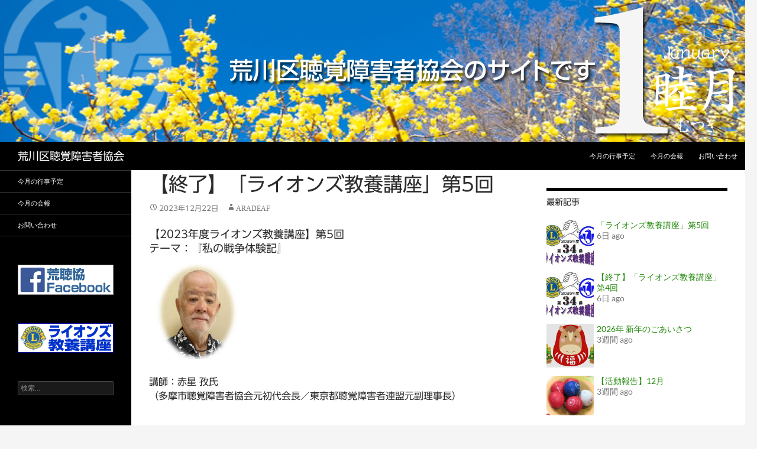

--- FILE ---
content_type: text/html; charset=UTF-8
request_url: https://aradeaf.com/%E3%83%A9%E3%82%A4%E3%82%AA%E3%83%B3%E3%82%BA%E6%95%99%E9%A4%8A%E8%AC%9B%E5%BA%A7-52
body_size: 59835
content:
<!DOCTYPE html>
<!--[if IE 7]>
<html class="ie ie7" dir="ltr" lang="ja" prefix="og: https://ogp.me/ns#">
<![endif]-->
<!--[if IE 8]>
<html class="ie ie8" dir="ltr" lang="ja" prefix="og: https://ogp.me/ns#">
<![endif]-->
<!--[if !(IE 7) & !(IE 8)]><!-->
<html dir="ltr" lang="ja" prefix="og: https://ogp.me/ns#">
<!--<![endif]-->
<head>
	<meta charset="UTF-8">
	<meta name="viewport" content="width=device-width">
	<title>【終了】「ライオンズ教養講座」第5回 | 荒川区聴覚障害者協会</title>
	<link rel="profile" href="http://gmpg.org/xfn/11">
	<link rel="pingback" href="https://aradeaf.com/xmlrpc.php">
	<!--[if lt IE 9]>
	<script src="https://aradeaf.com/wp-content/themes/twentyfourteen/js/html5.js"></script>
	<![endif]-->
	
		<!-- All in One SEO 4.9.3 - aioseo.com -->
	<meta name="description" content="【2023年度ライオンズ教養講座】第5回 テーマ：『私の戦争体験記』 講師：赤星 孜氏 （多摩市聴覚障害者協会" />
	<meta name="robots" content="max-image-preview:large" />
	<meta name="author" content="aradeaf"/>
	<link rel="canonical" href="https://aradeaf.com/%e3%83%a9%e3%82%a4%e3%82%aa%e3%83%b3%e3%82%ba%e6%95%99%e9%a4%8a%e8%ac%9b%e5%ba%a7-52" />
	<meta name="generator" content="All in One SEO (AIOSEO) 4.9.3" />
		<meta property="og:locale" content="ja_JP" />
		<meta property="og:site_name" content="荒川区聴覚障害者協会 |" />
		<meta property="og:type" content="article" />
		<meta property="og:title" content="【終了】「ライオンズ教養講座」第5回 | 荒川区聴覚障害者協会" />
		<meta property="og:description" content="【2023年度ライオンズ教養講座】第5回 テーマ：『私の戦争体験記』 講師：赤星 孜氏 （多摩市聴覚障害者協会" />
		<meta property="og:url" content="https://aradeaf.com/%e3%83%a9%e3%82%a4%e3%82%aa%e3%83%b3%e3%82%ba%e6%95%99%e9%a4%8a%e8%ac%9b%e5%ba%a7-52" />
		<meta property="article:published_time" content="2023-12-22T01:16:04+00:00" />
		<meta property="article:modified_time" content="2024-09-09T06:53:06+00:00" />
		<meta name="twitter:card" content="summary" />
		<meta name="twitter:title" content="【終了】「ライオンズ教養講座」第5回 | 荒川区聴覚障害者協会" />
		<meta name="twitter:description" content="【2023年度ライオンズ教養講座】第5回 テーマ：『私の戦争体験記』 講師：赤星 孜氏 （多摩市聴覚障害者協会" />
		<script type="application/ld+json" class="aioseo-schema">
			{"@context":"https:\/\/schema.org","@graph":[{"@type":"Article","@id":"https:\/\/aradeaf.com\/%e3%83%a9%e3%82%a4%e3%82%aa%e3%83%b3%e3%82%ba%e6%95%99%e9%a4%8a%e8%ac%9b%e5%ba%a7-52#article","name":"\u3010\u7d42\u4e86\u3011\u300c\u30e9\u30a4\u30aa\u30f3\u30ba\u6559\u990a\u8b1b\u5ea7\u300d\u7b2c5\u56de | \u8352\u5ddd\u533a\u8074\u899a\u969c\u5bb3\u8005\u5354\u4f1a","headline":"\u3010\u7d42\u4e86\u3011\u300c\u30e9\u30a4\u30aa\u30f3\u30ba\u6559\u990a\u8b1b\u5ea7\u300d\u7b2c5\u56de","author":{"@id":"https:\/\/aradeaf.com\/author\/aradeaf#author"},"publisher":{"@id":"https:\/\/aradeaf.com\/#organization"},"image":{"@type":"ImageObject","url":"https:\/\/aradeaf.com\/wp-content\/uploads\/2023\/07\/2023\u5e74\u5ea6\u30e9\u30a4\u30aa\u30f3\u30ba\u30a2\u30a4\u30ad\u30e3\u30c3\u30c1.jpg","width":263,"height":145},"datePublished":"2023-12-22T10:16:04+09:00","dateModified":"2024-09-09T15:53:06+09:00","inLanguage":"ja","mainEntityOfPage":{"@id":"https:\/\/aradeaf.com\/%e3%83%a9%e3%82%a4%e3%82%aa%e3%83%b3%e3%82%ba%e6%95%99%e9%a4%8a%e8%ac%9b%e5%ba%a7-52#webpage"},"isPartOf":{"@id":"https:\/\/aradeaf.com\/%e3%83%a9%e3%82%a4%e3%82%aa%e3%83%b3%e3%82%ba%e6%95%99%e9%a4%8a%e8%ac%9b%e5%ba%a7-52#webpage"},"articleSection":"\u672a\u5206\u985e"},{"@type":"BreadcrumbList","@id":"https:\/\/aradeaf.com\/%e3%83%a9%e3%82%a4%e3%82%aa%e3%83%b3%e3%82%ba%e6%95%99%e9%a4%8a%e8%ac%9b%e5%ba%a7-52#breadcrumblist","itemListElement":[{"@type":"ListItem","@id":"https:\/\/aradeaf.com#listItem","position":1,"name":"Home","item":"https:\/\/aradeaf.com","nextItem":{"@type":"ListItem","@id":"https:\/\/aradeaf.com\/category\/%e6%9c%aa%e5%88%86%e9%a1%9e#listItem","name":"\u672a\u5206\u985e"}},{"@type":"ListItem","@id":"https:\/\/aradeaf.com\/category\/%e6%9c%aa%e5%88%86%e9%a1%9e#listItem","position":2,"name":"\u672a\u5206\u985e","item":"https:\/\/aradeaf.com\/category\/%e6%9c%aa%e5%88%86%e9%a1%9e","nextItem":{"@type":"ListItem","@id":"https:\/\/aradeaf.com\/%e3%83%a9%e3%82%a4%e3%82%aa%e3%83%b3%e3%82%ba%e6%95%99%e9%a4%8a%e8%ac%9b%e5%ba%a7-52#listItem","name":"\u3010\u7d42\u4e86\u3011\u300c\u30e9\u30a4\u30aa\u30f3\u30ba\u6559\u990a\u8b1b\u5ea7\u300d\u7b2c5\u56de"},"previousItem":{"@type":"ListItem","@id":"https:\/\/aradeaf.com#listItem","name":"Home"}},{"@type":"ListItem","@id":"https:\/\/aradeaf.com\/%e3%83%a9%e3%82%a4%e3%82%aa%e3%83%b3%e3%82%ba%e6%95%99%e9%a4%8a%e8%ac%9b%e5%ba%a7-52#listItem","position":3,"name":"\u3010\u7d42\u4e86\u3011\u300c\u30e9\u30a4\u30aa\u30f3\u30ba\u6559\u990a\u8b1b\u5ea7\u300d\u7b2c5\u56de","previousItem":{"@type":"ListItem","@id":"https:\/\/aradeaf.com\/category\/%e6%9c%aa%e5%88%86%e9%a1%9e#listItem","name":"\u672a\u5206\u985e"}}]},{"@type":"Organization","@id":"https:\/\/aradeaf.com\/#organization","name":"\u8352\u5ddd\u533a\u8074\u899a\u969c\u5bb3\u8005\u5354\u4f1a","url":"https:\/\/aradeaf.com\/","logo":{"@type":"ImageObject","url":"https:\/\/aradeaf.com\/wp-content\/uploads\/2015\/06\/aradeaffavicon.jpg","@id":"https:\/\/aradeaf.com\/%e3%83%a9%e3%82%a4%e3%82%aa%e3%83%b3%e3%82%ba%e6%95%99%e9%a4%8a%e8%ac%9b%e5%ba%a7-52\/#organizationLogo","width":300,"height":300},"image":{"@id":"https:\/\/aradeaf.com\/%e3%83%a9%e3%82%a4%e3%82%aa%e3%83%b3%e3%82%ba%e6%95%99%e9%a4%8a%e8%ac%9b%e5%ba%a7-52\/#organizationLogo"}},{"@type":"Person","@id":"https:\/\/aradeaf.com\/author\/aradeaf#author","url":"https:\/\/aradeaf.com\/author\/aradeaf","name":"aradeaf","image":{"@type":"ImageObject","@id":"https:\/\/aradeaf.com\/%e3%83%a9%e3%82%a4%e3%82%aa%e3%83%b3%e3%82%ba%e6%95%99%e9%a4%8a%e8%ac%9b%e5%ba%a7-52#authorImage","url":"https:\/\/secure.gravatar.com\/avatar\/22d25941268d04dbbbc77c473d2ff9e2ef0f35d9a668eeebdbc6b8227522a100?s=96&d=mm&r=g","width":96,"height":96,"caption":"aradeaf"}},{"@type":"WebPage","@id":"https:\/\/aradeaf.com\/%e3%83%a9%e3%82%a4%e3%82%aa%e3%83%b3%e3%82%ba%e6%95%99%e9%a4%8a%e8%ac%9b%e5%ba%a7-52#webpage","url":"https:\/\/aradeaf.com\/%e3%83%a9%e3%82%a4%e3%82%aa%e3%83%b3%e3%82%ba%e6%95%99%e9%a4%8a%e8%ac%9b%e5%ba%a7-52","name":"\u3010\u7d42\u4e86\u3011\u300c\u30e9\u30a4\u30aa\u30f3\u30ba\u6559\u990a\u8b1b\u5ea7\u300d\u7b2c5\u56de | \u8352\u5ddd\u533a\u8074\u899a\u969c\u5bb3\u8005\u5354\u4f1a","description":"\u30102023\u5e74\u5ea6\u30e9\u30a4\u30aa\u30f3\u30ba\u6559\u990a\u8b1b\u5ea7\u3011\u7b2c5\u56de \u30c6\u30fc\u30de\uff1a\u300e\u79c1\u306e\u6226\u4e89\u4f53\u9a13\u8a18\u300f \u8b1b\u5e2b\uff1a\u8d64\u661f \u5b5c\u6c0f \uff08\u591a\u6469\u5e02\u8074\u899a\u969c\u5bb3\u8005\u5354\u4f1a","inLanguage":"ja","isPartOf":{"@id":"https:\/\/aradeaf.com\/#website"},"breadcrumb":{"@id":"https:\/\/aradeaf.com\/%e3%83%a9%e3%82%a4%e3%82%aa%e3%83%b3%e3%82%ba%e6%95%99%e9%a4%8a%e8%ac%9b%e5%ba%a7-52#breadcrumblist"},"author":{"@id":"https:\/\/aradeaf.com\/author\/aradeaf#author"},"creator":{"@id":"https:\/\/aradeaf.com\/author\/aradeaf#author"},"image":{"@type":"ImageObject","url":"https:\/\/aradeaf.com\/wp-content\/uploads\/2023\/07\/2023\u5e74\u5ea6\u30e9\u30a4\u30aa\u30f3\u30ba\u30a2\u30a4\u30ad\u30e3\u30c3\u30c1.jpg","@id":"https:\/\/aradeaf.com\/%e3%83%a9%e3%82%a4%e3%82%aa%e3%83%b3%e3%82%ba%e6%95%99%e9%a4%8a%e8%ac%9b%e5%ba%a7-52\/#mainImage","width":263,"height":145},"primaryImageOfPage":{"@id":"https:\/\/aradeaf.com\/%e3%83%a9%e3%82%a4%e3%82%aa%e3%83%b3%e3%82%ba%e6%95%99%e9%a4%8a%e8%ac%9b%e5%ba%a7-52#mainImage"},"datePublished":"2023-12-22T10:16:04+09:00","dateModified":"2024-09-09T15:53:06+09:00"},{"@type":"WebSite","@id":"https:\/\/aradeaf.com\/#website","url":"https:\/\/aradeaf.com\/","name":"\u8352\u5ddd\u533a\u8074\u899a\u969c\u5bb3\u8005\u5354\u4f1a","inLanguage":"ja","publisher":{"@id":"https:\/\/aradeaf.com\/#organization"}}]}
		</script>
		<!-- All in One SEO -->

<link rel='dns-prefetch' href='//webfonts.sakura.ne.jp' />
<link rel="alternate" type="application/rss+xml" title="荒川区聴覚障害者協会 &raquo; フィード" href="https://aradeaf.com/feed" />
<link rel="alternate" type="application/rss+xml" title="荒川区聴覚障害者協会 &raquo; コメントフィード" href="https://aradeaf.com/comments/feed" />
<link rel="alternate" type="application/rss+xml" title="荒川区聴覚障害者協会 &raquo; 【終了】「ライオンズ教養講座」第5回 のコメントのフィード" href="https://aradeaf.com/%e3%83%a9%e3%82%a4%e3%82%aa%e3%83%b3%e3%82%ba%e6%95%99%e9%a4%8a%e8%ac%9b%e5%ba%a7-52/feed" />
<link rel="alternate" title="oEmbed (JSON)" type="application/json+oembed" href="https://aradeaf.com/wp-json/oembed/1.0/embed?url=https%3A%2F%2Faradeaf.com%2F%25e3%2583%25a9%25e3%2582%25a4%25e3%2582%25aa%25e3%2583%25b3%25e3%2582%25ba%25e6%2595%2599%25e9%25a4%258a%25e8%25ac%259b%25e5%25ba%25a7-52" />
<link rel="alternate" title="oEmbed (XML)" type="text/xml+oembed" href="https://aradeaf.com/wp-json/oembed/1.0/embed?url=https%3A%2F%2Faradeaf.com%2F%25e3%2583%25a9%25e3%2582%25a4%25e3%2582%25aa%25e3%2583%25b3%25e3%2582%25ba%25e6%2595%2599%25e9%25a4%258a%25e8%25ac%259b%25e5%25ba%25a7-52&#038;format=xml" />
<style id='wp-img-auto-sizes-contain-inline-css'>
img:is([sizes=auto i],[sizes^="auto," i]){contain-intrinsic-size:3000px 1500px}
/*# sourceURL=wp-img-auto-sizes-contain-inline-css */
</style>
<style id='wp-emoji-styles-inline-css'>

	img.wp-smiley, img.emoji {
		display: inline !important;
		border: none !important;
		box-shadow: none !important;
		height: 1em !important;
		width: 1em !important;
		margin: 0 0.07em !important;
		vertical-align: -0.1em !important;
		background: none !important;
		padding: 0 !important;
	}
/*# sourceURL=wp-emoji-styles-inline-css */
</style>
<style id='wp-block-library-inline-css'>
:root{--wp-block-synced-color:#7a00df;--wp-block-synced-color--rgb:122,0,223;--wp-bound-block-color:var(--wp-block-synced-color);--wp-editor-canvas-background:#ddd;--wp-admin-theme-color:#007cba;--wp-admin-theme-color--rgb:0,124,186;--wp-admin-theme-color-darker-10:#006ba1;--wp-admin-theme-color-darker-10--rgb:0,107,160.5;--wp-admin-theme-color-darker-20:#005a87;--wp-admin-theme-color-darker-20--rgb:0,90,135;--wp-admin-border-width-focus:2px}@media (min-resolution:192dpi){:root{--wp-admin-border-width-focus:1.5px}}.wp-element-button{cursor:pointer}:root .has-very-light-gray-background-color{background-color:#eee}:root .has-very-dark-gray-background-color{background-color:#313131}:root .has-very-light-gray-color{color:#eee}:root .has-very-dark-gray-color{color:#313131}:root .has-vivid-green-cyan-to-vivid-cyan-blue-gradient-background{background:linear-gradient(135deg,#00d084,#0693e3)}:root .has-purple-crush-gradient-background{background:linear-gradient(135deg,#34e2e4,#4721fb 50%,#ab1dfe)}:root .has-hazy-dawn-gradient-background{background:linear-gradient(135deg,#faaca8,#dad0ec)}:root .has-subdued-olive-gradient-background{background:linear-gradient(135deg,#fafae1,#67a671)}:root .has-atomic-cream-gradient-background{background:linear-gradient(135deg,#fdd79a,#004a59)}:root .has-nightshade-gradient-background{background:linear-gradient(135deg,#330968,#31cdcf)}:root .has-midnight-gradient-background{background:linear-gradient(135deg,#020381,#2874fc)}:root{--wp--preset--font-size--normal:16px;--wp--preset--font-size--huge:42px}.has-regular-font-size{font-size:1em}.has-larger-font-size{font-size:2.625em}.has-normal-font-size{font-size:var(--wp--preset--font-size--normal)}.has-huge-font-size{font-size:var(--wp--preset--font-size--huge)}.has-text-align-center{text-align:center}.has-text-align-left{text-align:left}.has-text-align-right{text-align:right}.has-fit-text{white-space:nowrap!important}#end-resizable-editor-section{display:none}.aligncenter{clear:both}.items-justified-left{justify-content:flex-start}.items-justified-center{justify-content:center}.items-justified-right{justify-content:flex-end}.items-justified-space-between{justify-content:space-between}.screen-reader-text{border:0;clip-path:inset(50%);height:1px;margin:-1px;overflow:hidden;padding:0;position:absolute;width:1px;word-wrap:normal!important}.screen-reader-text:focus{background-color:#ddd;clip-path:none;color:#444;display:block;font-size:1em;height:auto;left:5px;line-height:normal;padding:15px 23px 14px;text-decoration:none;top:5px;width:auto;z-index:100000}html :where(.has-border-color){border-style:solid}html :where([style*=border-top-color]){border-top-style:solid}html :where([style*=border-right-color]){border-right-style:solid}html :where([style*=border-bottom-color]){border-bottom-style:solid}html :where([style*=border-left-color]){border-left-style:solid}html :where([style*=border-width]){border-style:solid}html :where([style*=border-top-width]){border-top-style:solid}html :where([style*=border-right-width]){border-right-style:solid}html :where([style*=border-bottom-width]){border-bottom-style:solid}html :where([style*=border-left-width]){border-left-style:solid}html :where(img[class*=wp-image-]){height:auto;max-width:100%}:where(figure){margin:0 0 1em}html :where(.is-position-sticky){--wp-admin--admin-bar--position-offset:var(--wp-admin--admin-bar--height,0px)}@media screen and (max-width:600px){html :where(.is-position-sticky){--wp-admin--admin-bar--position-offset:0px}}

/*# sourceURL=wp-block-library-inline-css */
</style><style id='wp-block-image-inline-css'>
.wp-block-image>a,.wp-block-image>figure>a{display:inline-block}.wp-block-image img{box-sizing:border-box;height:auto;max-width:100%;vertical-align:bottom}@media not (prefers-reduced-motion){.wp-block-image img.hide{visibility:hidden}.wp-block-image img.show{animation:show-content-image .4s}}.wp-block-image[style*=border-radius] img,.wp-block-image[style*=border-radius]>a{border-radius:inherit}.wp-block-image.has-custom-border img{box-sizing:border-box}.wp-block-image.aligncenter{text-align:center}.wp-block-image.alignfull>a,.wp-block-image.alignwide>a{width:100%}.wp-block-image.alignfull img,.wp-block-image.alignwide img{height:auto;width:100%}.wp-block-image .aligncenter,.wp-block-image .alignleft,.wp-block-image .alignright,.wp-block-image.aligncenter,.wp-block-image.alignleft,.wp-block-image.alignright{display:table}.wp-block-image .aligncenter>figcaption,.wp-block-image .alignleft>figcaption,.wp-block-image .alignright>figcaption,.wp-block-image.aligncenter>figcaption,.wp-block-image.alignleft>figcaption,.wp-block-image.alignright>figcaption{caption-side:bottom;display:table-caption}.wp-block-image .alignleft{float:left;margin:.5em 1em .5em 0}.wp-block-image .alignright{float:right;margin:.5em 0 .5em 1em}.wp-block-image .aligncenter{margin-left:auto;margin-right:auto}.wp-block-image :where(figcaption){margin-bottom:1em;margin-top:.5em}.wp-block-image.is-style-circle-mask img{border-radius:9999px}@supports ((-webkit-mask-image:none) or (mask-image:none)) or (-webkit-mask-image:none){.wp-block-image.is-style-circle-mask img{border-radius:0;-webkit-mask-image:url('data:image/svg+xml;utf8,<svg viewBox="0 0 100 100" xmlns="http://www.w3.org/2000/svg"><circle cx="50" cy="50" r="50"/></svg>');mask-image:url('data:image/svg+xml;utf8,<svg viewBox="0 0 100 100" xmlns="http://www.w3.org/2000/svg"><circle cx="50" cy="50" r="50"/></svg>');mask-mode:alpha;-webkit-mask-position:center;mask-position:center;-webkit-mask-repeat:no-repeat;mask-repeat:no-repeat;-webkit-mask-size:contain;mask-size:contain}}:root :where(.wp-block-image.is-style-rounded img,.wp-block-image .is-style-rounded img){border-radius:9999px}.wp-block-image figure{margin:0}.wp-lightbox-container{display:flex;flex-direction:column;position:relative}.wp-lightbox-container img{cursor:zoom-in}.wp-lightbox-container img:hover+button{opacity:1}.wp-lightbox-container button{align-items:center;backdrop-filter:blur(16px) saturate(180%);background-color:#5a5a5a40;border:none;border-radius:4px;cursor:zoom-in;display:flex;height:20px;justify-content:center;opacity:0;padding:0;position:absolute;right:16px;text-align:center;top:16px;width:20px;z-index:100}@media not (prefers-reduced-motion){.wp-lightbox-container button{transition:opacity .2s ease}}.wp-lightbox-container button:focus-visible{outline:3px auto #5a5a5a40;outline:3px auto -webkit-focus-ring-color;outline-offset:3px}.wp-lightbox-container button:hover{cursor:pointer;opacity:1}.wp-lightbox-container button:focus{opacity:1}.wp-lightbox-container button:focus,.wp-lightbox-container button:hover,.wp-lightbox-container button:not(:hover):not(:active):not(.has-background){background-color:#5a5a5a40;border:none}.wp-lightbox-overlay{box-sizing:border-box;cursor:zoom-out;height:100vh;left:0;overflow:hidden;position:fixed;top:0;visibility:hidden;width:100%;z-index:100000}.wp-lightbox-overlay .close-button{align-items:center;cursor:pointer;display:flex;justify-content:center;min-height:40px;min-width:40px;padding:0;position:absolute;right:calc(env(safe-area-inset-right) + 16px);top:calc(env(safe-area-inset-top) + 16px);z-index:5000000}.wp-lightbox-overlay .close-button:focus,.wp-lightbox-overlay .close-button:hover,.wp-lightbox-overlay .close-button:not(:hover):not(:active):not(.has-background){background:none;border:none}.wp-lightbox-overlay .lightbox-image-container{height:var(--wp--lightbox-container-height);left:50%;overflow:hidden;position:absolute;top:50%;transform:translate(-50%,-50%);transform-origin:top left;width:var(--wp--lightbox-container-width);z-index:9999999999}.wp-lightbox-overlay .wp-block-image{align-items:center;box-sizing:border-box;display:flex;height:100%;justify-content:center;margin:0;position:relative;transform-origin:0 0;width:100%;z-index:3000000}.wp-lightbox-overlay .wp-block-image img{height:var(--wp--lightbox-image-height);min-height:var(--wp--lightbox-image-height);min-width:var(--wp--lightbox-image-width);width:var(--wp--lightbox-image-width)}.wp-lightbox-overlay .wp-block-image figcaption{display:none}.wp-lightbox-overlay button{background:none;border:none}.wp-lightbox-overlay .scrim{background-color:#fff;height:100%;opacity:.9;position:absolute;width:100%;z-index:2000000}.wp-lightbox-overlay.active{visibility:visible}@media not (prefers-reduced-motion){.wp-lightbox-overlay.active{animation:turn-on-visibility .25s both}.wp-lightbox-overlay.active img{animation:turn-on-visibility .35s both}.wp-lightbox-overlay.show-closing-animation:not(.active){animation:turn-off-visibility .35s both}.wp-lightbox-overlay.show-closing-animation:not(.active) img{animation:turn-off-visibility .25s both}.wp-lightbox-overlay.zoom.active{animation:none;opacity:1;visibility:visible}.wp-lightbox-overlay.zoom.active .lightbox-image-container{animation:lightbox-zoom-in .4s}.wp-lightbox-overlay.zoom.active .lightbox-image-container img{animation:none}.wp-lightbox-overlay.zoom.active .scrim{animation:turn-on-visibility .4s forwards}.wp-lightbox-overlay.zoom.show-closing-animation:not(.active){animation:none}.wp-lightbox-overlay.zoom.show-closing-animation:not(.active) .lightbox-image-container{animation:lightbox-zoom-out .4s}.wp-lightbox-overlay.zoom.show-closing-animation:not(.active) .lightbox-image-container img{animation:none}.wp-lightbox-overlay.zoom.show-closing-animation:not(.active) .scrim{animation:turn-off-visibility .4s forwards}}@keyframes show-content-image{0%{visibility:hidden}99%{visibility:hidden}to{visibility:visible}}@keyframes turn-on-visibility{0%{opacity:0}to{opacity:1}}@keyframes turn-off-visibility{0%{opacity:1;visibility:visible}99%{opacity:0;visibility:visible}to{opacity:0;visibility:hidden}}@keyframes lightbox-zoom-in{0%{transform:translate(calc((-100vw + var(--wp--lightbox-scrollbar-width))/2 + var(--wp--lightbox-initial-left-position)),calc(-50vh + var(--wp--lightbox-initial-top-position))) scale(var(--wp--lightbox-scale))}to{transform:translate(-50%,-50%) scale(1)}}@keyframes lightbox-zoom-out{0%{transform:translate(-50%,-50%) scale(1);visibility:visible}99%{visibility:visible}to{transform:translate(calc((-100vw + var(--wp--lightbox-scrollbar-width))/2 + var(--wp--lightbox-initial-left-position)),calc(-50vh + var(--wp--lightbox-initial-top-position))) scale(var(--wp--lightbox-scale));visibility:hidden}}
/*# sourceURL=https://aradeaf.com/wp-includes/blocks/image/style.min.css */
</style>
<style id='wp-block-image-theme-inline-css'>
:root :where(.wp-block-image figcaption){color:#555;font-size:13px;text-align:center}.is-dark-theme :root :where(.wp-block-image figcaption){color:#ffffffa6}.wp-block-image{margin:0 0 1em}
/*# sourceURL=https://aradeaf.com/wp-includes/blocks/image/theme.min.css */
</style>
<style id='global-styles-inline-css'>
:root{--wp--preset--aspect-ratio--square: 1;--wp--preset--aspect-ratio--4-3: 4/3;--wp--preset--aspect-ratio--3-4: 3/4;--wp--preset--aspect-ratio--3-2: 3/2;--wp--preset--aspect-ratio--2-3: 2/3;--wp--preset--aspect-ratio--16-9: 16/9;--wp--preset--aspect-ratio--9-16: 9/16;--wp--preset--color--black: #000;--wp--preset--color--cyan-bluish-gray: #abb8c3;--wp--preset--color--white: #fff;--wp--preset--color--pale-pink: #f78da7;--wp--preset--color--vivid-red: #cf2e2e;--wp--preset--color--luminous-vivid-orange: #ff6900;--wp--preset--color--luminous-vivid-amber: #fcb900;--wp--preset--color--light-green-cyan: #7bdcb5;--wp--preset--color--vivid-green-cyan: #00d084;--wp--preset--color--pale-cyan-blue: #8ed1fc;--wp--preset--color--vivid-cyan-blue: #0693e3;--wp--preset--color--vivid-purple: #9b51e0;--wp--preset--color--green: #24890d;--wp--preset--color--dark-gray: #2b2b2b;--wp--preset--color--medium-gray: #767676;--wp--preset--color--light-gray: #f5f5f5;--wp--preset--gradient--vivid-cyan-blue-to-vivid-purple: linear-gradient(135deg,rgb(6,147,227) 0%,rgb(155,81,224) 100%);--wp--preset--gradient--light-green-cyan-to-vivid-green-cyan: linear-gradient(135deg,rgb(122,220,180) 0%,rgb(0,208,130) 100%);--wp--preset--gradient--luminous-vivid-amber-to-luminous-vivid-orange: linear-gradient(135deg,rgb(252,185,0) 0%,rgb(255,105,0) 100%);--wp--preset--gradient--luminous-vivid-orange-to-vivid-red: linear-gradient(135deg,rgb(255,105,0) 0%,rgb(207,46,46) 100%);--wp--preset--gradient--very-light-gray-to-cyan-bluish-gray: linear-gradient(135deg,rgb(238,238,238) 0%,rgb(169,184,195) 100%);--wp--preset--gradient--cool-to-warm-spectrum: linear-gradient(135deg,rgb(74,234,220) 0%,rgb(151,120,209) 20%,rgb(207,42,186) 40%,rgb(238,44,130) 60%,rgb(251,105,98) 80%,rgb(254,248,76) 100%);--wp--preset--gradient--blush-light-purple: linear-gradient(135deg,rgb(255,206,236) 0%,rgb(152,150,240) 100%);--wp--preset--gradient--blush-bordeaux: linear-gradient(135deg,rgb(254,205,165) 0%,rgb(254,45,45) 50%,rgb(107,0,62) 100%);--wp--preset--gradient--luminous-dusk: linear-gradient(135deg,rgb(255,203,112) 0%,rgb(199,81,192) 50%,rgb(65,88,208) 100%);--wp--preset--gradient--pale-ocean: linear-gradient(135deg,rgb(255,245,203) 0%,rgb(182,227,212) 50%,rgb(51,167,181) 100%);--wp--preset--gradient--electric-grass: linear-gradient(135deg,rgb(202,248,128) 0%,rgb(113,206,126) 100%);--wp--preset--gradient--midnight: linear-gradient(135deg,rgb(2,3,129) 0%,rgb(40,116,252) 100%);--wp--preset--font-size--small: 13px;--wp--preset--font-size--medium: 20px;--wp--preset--font-size--large: 36px;--wp--preset--font-size--x-large: 42px;--wp--preset--spacing--20: 0.44rem;--wp--preset--spacing--30: 0.67rem;--wp--preset--spacing--40: 1rem;--wp--preset--spacing--50: 1.5rem;--wp--preset--spacing--60: 2.25rem;--wp--preset--spacing--70: 3.38rem;--wp--preset--spacing--80: 5.06rem;--wp--preset--shadow--natural: 6px 6px 9px rgba(0, 0, 0, 0.2);--wp--preset--shadow--deep: 12px 12px 50px rgba(0, 0, 0, 0.4);--wp--preset--shadow--sharp: 6px 6px 0px rgba(0, 0, 0, 0.2);--wp--preset--shadow--outlined: 6px 6px 0px -3px rgb(255, 255, 255), 6px 6px rgb(0, 0, 0);--wp--preset--shadow--crisp: 6px 6px 0px rgb(0, 0, 0);}:where(.is-layout-flex){gap: 0.5em;}:where(.is-layout-grid){gap: 0.5em;}body .is-layout-flex{display: flex;}.is-layout-flex{flex-wrap: wrap;align-items: center;}.is-layout-flex > :is(*, div){margin: 0;}body .is-layout-grid{display: grid;}.is-layout-grid > :is(*, div){margin: 0;}:where(.wp-block-columns.is-layout-flex){gap: 2em;}:where(.wp-block-columns.is-layout-grid){gap: 2em;}:where(.wp-block-post-template.is-layout-flex){gap: 1.25em;}:where(.wp-block-post-template.is-layout-grid){gap: 1.25em;}.has-black-color{color: var(--wp--preset--color--black) !important;}.has-cyan-bluish-gray-color{color: var(--wp--preset--color--cyan-bluish-gray) !important;}.has-white-color{color: var(--wp--preset--color--white) !important;}.has-pale-pink-color{color: var(--wp--preset--color--pale-pink) !important;}.has-vivid-red-color{color: var(--wp--preset--color--vivid-red) !important;}.has-luminous-vivid-orange-color{color: var(--wp--preset--color--luminous-vivid-orange) !important;}.has-luminous-vivid-amber-color{color: var(--wp--preset--color--luminous-vivid-amber) !important;}.has-light-green-cyan-color{color: var(--wp--preset--color--light-green-cyan) !important;}.has-vivid-green-cyan-color{color: var(--wp--preset--color--vivid-green-cyan) !important;}.has-pale-cyan-blue-color{color: var(--wp--preset--color--pale-cyan-blue) !important;}.has-vivid-cyan-blue-color{color: var(--wp--preset--color--vivid-cyan-blue) !important;}.has-vivid-purple-color{color: var(--wp--preset--color--vivid-purple) !important;}.has-black-background-color{background-color: var(--wp--preset--color--black) !important;}.has-cyan-bluish-gray-background-color{background-color: var(--wp--preset--color--cyan-bluish-gray) !important;}.has-white-background-color{background-color: var(--wp--preset--color--white) !important;}.has-pale-pink-background-color{background-color: var(--wp--preset--color--pale-pink) !important;}.has-vivid-red-background-color{background-color: var(--wp--preset--color--vivid-red) !important;}.has-luminous-vivid-orange-background-color{background-color: var(--wp--preset--color--luminous-vivid-orange) !important;}.has-luminous-vivid-amber-background-color{background-color: var(--wp--preset--color--luminous-vivid-amber) !important;}.has-light-green-cyan-background-color{background-color: var(--wp--preset--color--light-green-cyan) !important;}.has-vivid-green-cyan-background-color{background-color: var(--wp--preset--color--vivid-green-cyan) !important;}.has-pale-cyan-blue-background-color{background-color: var(--wp--preset--color--pale-cyan-blue) !important;}.has-vivid-cyan-blue-background-color{background-color: var(--wp--preset--color--vivid-cyan-blue) !important;}.has-vivid-purple-background-color{background-color: var(--wp--preset--color--vivid-purple) !important;}.has-black-border-color{border-color: var(--wp--preset--color--black) !important;}.has-cyan-bluish-gray-border-color{border-color: var(--wp--preset--color--cyan-bluish-gray) !important;}.has-white-border-color{border-color: var(--wp--preset--color--white) !important;}.has-pale-pink-border-color{border-color: var(--wp--preset--color--pale-pink) !important;}.has-vivid-red-border-color{border-color: var(--wp--preset--color--vivid-red) !important;}.has-luminous-vivid-orange-border-color{border-color: var(--wp--preset--color--luminous-vivid-orange) !important;}.has-luminous-vivid-amber-border-color{border-color: var(--wp--preset--color--luminous-vivid-amber) !important;}.has-light-green-cyan-border-color{border-color: var(--wp--preset--color--light-green-cyan) !important;}.has-vivid-green-cyan-border-color{border-color: var(--wp--preset--color--vivid-green-cyan) !important;}.has-pale-cyan-blue-border-color{border-color: var(--wp--preset--color--pale-cyan-blue) !important;}.has-vivid-cyan-blue-border-color{border-color: var(--wp--preset--color--vivid-cyan-blue) !important;}.has-vivid-purple-border-color{border-color: var(--wp--preset--color--vivid-purple) !important;}.has-vivid-cyan-blue-to-vivid-purple-gradient-background{background: var(--wp--preset--gradient--vivid-cyan-blue-to-vivid-purple) !important;}.has-light-green-cyan-to-vivid-green-cyan-gradient-background{background: var(--wp--preset--gradient--light-green-cyan-to-vivid-green-cyan) !important;}.has-luminous-vivid-amber-to-luminous-vivid-orange-gradient-background{background: var(--wp--preset--gradient--luminous-vivid-amber-to-luminous-vivid-orange) !important;}.has-luminous-vivid-orange-to-vivid-red-gradient-background{background: var(--wp--preset--gradient--luminous-vivid-orange-to-vivid-red) !important;}.has-very-light-gray-to-cyan-bluish-gray-gradient-background{background: var(--wp--preset--gradient--very-light-gray-to-cyan-bluish-gray) !important;}.has-cool-to-warm-spectrum-gradient-background{background: var(--wp--preset--gradient--cool-to-warm-spectrum) !important;}.has-blush-light-purple-gradient-background{background: var(--wp--preset--gradient--blush-light-purple) !important;}.has-blush-bordeaux-gradient-background{background: var(--wp--preset--gradient--blush-bordeaux) !important;}.has-luminous-dusk-gradient-background{background: var(--wp--preset--gradient--luminous-dusk) !important;}.has-pale-ocean-gradient-background{background: var(--wp--preset--gradient--pale-ocean) !important;}.has-electric-grass-gradient-background{background: var(--wp--preset--gradient--electric-grass) !important;}.has-midnight-gradient-background{background: var(--wp--preset--gradient--midnight) !important;}.has-small-font-size{font-size: var(--wp--preset--font-size--small) !important;}.has-medium-font-size{font-size: var(--wp--preset--font-size--medium) !important;}.has-large-font-size{font-size: var(--wp--preset--font-size--large) !important;}.has-x-large-font-size{font-size: var(--wp--preset--font-size--x-large) !important;}
/*# sourceURL=global-styles-inline-css */
</style>

<style id='classic-theme-styles-inline-css'>
/*! This file is auto-generated */
.wp-block-button__link{color:#fff;background-color:#32373c;border-radius:9999px;box-shadow:none;text-decoration:none;padding:calc(.667em + 2px) calc(1.333em + 2px);font-size:1.125em}.wp-block-file__button{background:#32373c;color:#fff;text-decoration:none}
/*# sourceURL=/wp-includes/css/classic-themes.min.css */
</style>
<link rel='stylesheet' id='contact-form-7-css' href='https://aradeaf.com/wp-content/plugins/contact-form-7/includes/css/styles.css?ver=6.1.4' media='all' />
<link rel='stylesheet' id='contact-form-7-confirm-css' href='https://aradeaf.com/wp-content/plugins/contact-form-7-add-confirm/includes/css/styles.css?ver=5.1' media='all' />
<link rel='stylesheet' id='whats-new-style-css' href='https://aradeaf.com/wp-content/plugins/whats-new-genarator/whats-new.css?ver=2.0.2' media='all' />
<link rel='stylesheet' id='wp-v-icons-css-css' href='https://aradeaf.com/wp-content/plugins/wp-visual-icon-fonts/css/wpvi-fa4.css?ver=6.9' media='all' />
<link rel='stylesheet' id='wc-shortcodes-style-css' href='https://aradeaf.com/wp-content/plugins/wc-shortcodes/public/assets/css/style.css?ver=3.46' media='all' />
<link rel='stylesheet' id='parent-style-css' href='https://aradeaf.com/wp-content/themes/twentyfourteen/style.css?ver=6.9' media='all' />
<link rel='stylesheet' id='twentyfourteen-lato-css' href='https://aradeaf.com/wp-content/themes/twentyfourteen/fonts/font-lato.css?ver=20230328' media='all' />
<link rel='stylesheet' id='genericons-css' href='https://aradeaf.com/wp-content/themes/twentyfourteen/genericons/genericons.css?ver=20251101' media='all' />
<link rel='stylesheet' id='twentyfourteen-style-css' href='https://aradeaf.com/wp-content/themes/twentyfourteen_child/style.css?ver=20251202' media='all' />
<link rel='stylesheet' id='twentyfourteen-block-style-css' href='https://aradeaf.com/wp-content/themes/twentyfourteen/css/blocks.css?ver=20250715' media='all' />
<link rel='stylesheet' id='fancybox-css' href='https://aradeaf.com/wp-content/plugins/easy-fancybox/fancybox/1.5.4/jquery.fancybox.min.css?ver=6.9' media='screen' />
<style id='fancybox-inline-css'>
#fancybox-outer{background:#ffffff}#fancybox-content{background:#ffffff;border-color:#ffffff;color:#000000;}#fancybox-title,#fancybox-title-float-main{color:#fff}
/*# sourceURL=fancybox-inline-css */
</style>
<link rel='stylesheet' id='wordpresscanvas-font-awesome-css' href='https://aradeaf.com/wp-content/plugins/wc-shortcodes/public/assets/css/font-awesome.min.css?ver=4.7.0' media='all' />
<script src="https://aradeaf.com/wp-includes/js/jquery/jquery.min.js?ver=3.7.1" id="jquery-core-js"></script>
<script src="https://aradeaf.com/wp-includes/js/jquery/jquery-migrate.min.js?ver=3.4.1" id="jquery-migrate-js"></script>
<script src="//webfonts.sakura.ne.jp/js/sakurav3.js?fadein=0&amp;ver=3.1.4" id="typesquare_std-js"></script>
<script src="https://aradeaf.com/wp-content/themes/twentyfourteen/js/functions.js?ver=20250729" id="twentyfourteen-script-js" defer data-wp-strategy="defer"></script>
<link rel="https://api.w.org/" href="https://aradeaf.com/wp-json/" /><link rel="alternate" title="JSON" type="application/json" href="https://aradeaf.com/wp-json/wp/v2/posts/4421" /><link rel="EditURI" type="application/rsd+xml" title="RSD" href="https://aradeaf.com/xmlrpc.php?rsd" />
<meta name="generator" content="WordPress 6.9" />
<link rel='shortlink' href='https://aradeaf.com/?p=4421' />

<link rel="stylesheet" href="https://aradeaf.com/wp-content/plugins/count-per-day/counter.css" type="text/css" />
<style type='text/css'>
h1,h2,h3,h1:lang(ja),h2:lang(ja),h3:lang(ja),.entry-title:lang(ja){ font-family: "UD新ゴ R";}h4,h5,h6,h4:lang(ja),h5:lang(ja),h6:lang(ja),div.entry-meta span:lang(ja),footer.entry-footer span:lang(ja){ font-family: "UD新ゴ R";}.hentry,.entry-content p,.post-inner.entry-content p,#comments div:lang(ja){ font-family: "UD新ゴ R";}strong,b,#comments .comment-author .fn:lang(ja){ font-family: "UD新ゴ R";}</style>
<link rel="apple-touch-icon" sizes="57x57" href="/wp-content/uploads/fbrfg/apple-touch-icon-57x57.png">
<link rel="apple-touch-icon" sizes="60x60" href="/wp-content/uploads/fbrfg/apple-touch-icon-60x60.png">
<link rel="apple-touch-icon" sizes="72x72" href="/wp-content/uploads/fbrfg/apple-touch-icon-72x72.png">
<link rel="apple-touch-icon" sizes="76x76" href="/wp-content/uploads/fbrfg/apple-touch-icon-76x76.png">
<link rel="apple-touch-icon" sizes="114x114" href="/wp-content/uploads/fbrfg/apple-touch-icon-114x114.png">
<link rel="apple-touch-icon" sizes="120x120" href="/wp-content/uploads/fbrfg/apple-touch-icon-120x120.png">
<link rel="apple-touch-icon" sizes="144x144" href="/wp-content/uploads/fbrfg/apple-touch-icon-144x144.png">
<link rel="apple-touch-icon" sizes="152x152" href="/wp-content/uploads/fbrfg/apple-touch-icon-152x152.png">
<link rel="apple-touch-icon" sizes="180x180" href="/wp-content/uploads/fbrfg/apple-touch-icon-180x180.png">
<link rel="icon" type="image/png" href="/wp-content/uploads/fbrfg/favicon-32x32.png" sizes="32x32">
<link rel="icon" type="image/png" href="/wp-content/uploads/fbrfg/android-chrome-192x192.png" sizes="192x192">
<link rel="icon" type="image/png" href="/wp-content/uploads/fbrfg/favicon-96x96.png" sizes="96x96">
<link rel="icon" type="image/png" href="/wp-content/uploads/fbrfg/favicon-16x16.png" sizes="16x16">
<link rel="manifest" href="/wp-content/uploads/fbrfg/manifest.json">
<link rel="shortcut icon" href="/wp-content/uploads/fbrfg/favicon.ico">
<meta name="msapplication-TileColor" content="#da532c">
<meta name="msapplication-TileImage" content="/wp-content/uploads/fbrfg/mstile-144x144.png">
<meta name="msapplication-config" content="/wp-content/uploads/fbrfg/browserconfig.xml">
<meta name="theme-color" content="#ffffff">		<style id="wp-custom-css">
			/******コンテントエリアの幅******/
.site-content .entry-header,
.site-content .entry-content,
.site-content .entry-summary,
.site-content .entry-meta,
.page-content {
margin: 0 auto;
max-width: 1200px;/*【コンテンツ幅広げた】元は474px*/
}

.post-navigation,
.image-navigation {
margin: 24px auto 48px;
max-width: 1200px;/*【コンテンツ幅広げた】元は474px*/
padding: 0 10px;
}

.archive-header,
.page-header {
margin: 24px auto;
max-width: 1200px;/*【コンテンツ幅広げた】元は474px*/
}

.contributor-info {
margin: 0 auto;
max-width: 61200px;/*【コンテンツ幅広げた】元は474px*/
}

.comments-area {
margin: 48px auto;
max-width: 1200px;/*【コンテンツ幅広げた】元は474px*/
padding: 0 10px;
}

.site-main .mu_register,
.widecolumn > h2,
.widecolumn > form {
margin: 0 auto 48px;
max-width: 1200px;/*【コンテンツ幅広げた】元は474px*/
padding: 0 30px;
}		</style>
		</head>

<body class="wp-singular post-template-default single single-post postid-4421 single-format-standard wp-embed-responsive wp-theme-twentyfourteen wp-child-theme-twentyfourteen_child wc-shortcodes-font-awesome-enabled header-image singular">
<div id="page" class="hfeed site">
		<div id="site-header">
		<a href="https://aradeaf.com/" rel="home">
			<img src="https://aradeaf.com/wp-content/uploads/2025/12/head2601ロウバイ.jpg" width="1260" height="240" alt="荒川区聴覚障害者協会">
		</a>
	</div>
	
	<header id="masthead" class="site-header" role="banner">
		<div class="header-main">
			<h1 class="site-title"><a href="https://aradeaf.com/" rel="home">荒川区聴覚障害者協会</a></h1>

	
			<nav id="primary-navigation" class="site-navigation primary-navigation" role="navigation">
				<button class="menu-toggle">メインメニュー</button>
				<a class="screen-reader-text skip-link" href="#content">コンテンツへスキップ</a>
				<div class="menu-%e5%9f%ba%e6%9c%ac-container"><ul id="primary-menu" class="nav-menu"><li id="menu-item-359" class="menu-item menu-item-type-post_type menu-item-object-page menu-item-359"><a href="https://aradeaf.com/events">今月の行事予定</a></li>
<li id="menu-item-480" class="menu-item menu-item-type-post_type menu-item-object-page menu-item-480"><a href="https://aradeaf.com/publication">今月の会報</a></li>
<li id="menu-item-29" class="menu-item menu-item-type-post_type menu-item-object-page menu-item-29"><a href="https://aradeaf.com/%e3%81%8a%e5%95%8f%e3%81%84%e5%90%88%e3%82%8f%e3%81%9b">お問い合わせ</a></li>
</ul></div>			</nav>
		</div>

		
		
	</header><!-- #masthead -->

	<div id="main" class="site-main">

	<div id="primary" class="content-area">
		<div id="content" class="site-content" role="main">
			
<article id="post-4421" class="post-4421 post type-post status-publish format-standard has-post-thumbnail hentry category-1">
	
		<div class="post-thumbnail">
			<img width="263" height="145" src="https://aradeaf.com/wp-content/uploads/2023/07/2023年度ライオンズアイキャッチ.jpg" class="attachment-post-thumbnail size-post-thumbnail wp-post-image" alt="" decoding="async" />		</div>

		
	<header class="entry-header">
		<h1 class="entry-title">【終了】「ライオンズ教養講座」第5回</h1>
		<div class="entry-meta">
			<span class="entry-date"><a href="https://aradeaf.com/%e3%83%a9%e3%82%a4%e3%82%aa%e3%83%b3%e3%82%ba%e6%95%99%e9%a4%8a%e8%ac%9b%e5%ba%a7-52" rel="bookmark"><time class="entry-date" datetime="2023-12-22T10:16:04+09:00">2023年12月22日</time></a></span> <span class="byline"><span class="author vcard"><a class="url fn n" href="https://aradeaf.com/author/aradeaf" rel="author">aradeaf</a></span></span>		</div><!-- .entry-meta -->
	</header><!-- .entry-header -->

		<div class="entry-content">
		<h5>【2023年度ライオンズ教養講座】第5回<br />
テーマ：『私の戦争体験記』</h5>
<p><img decoding="async" class="alignnone wp-image-4324 size-full" src="https://aradeaf.com/wp-content/uploads/2023/09/2023年度05赤星face.jpg" alt="" width="160" height="166" /></p>
<p>講師：赤星 孜氏<br />
（多摩市聴覚障害者協会元初代会長／東京都聴覚障害者連盟元副理事長）</p>
	</div><!-- .entry-content -->
	
	</article><!-- #post-4421 -->
		<nav class="navigation post-navigation">
		<h1 class="screen-reader-text">
			投稿ナビゲーション		</h1>
		<div class="nav-links">
			<a href="https://aradeaf.com/%e3%83%a9%e3%82%a4%e3%82%aa%e3%83%b3%e3%82%ba%e6%95%99%e9%a4%8a%e8%ac%9b%e5%ba%a7-52-2" rel="prev"><span class="meta-nav">前の投稿</span>【終了】「ライオンズ教養講座」第4回</a><a href="https://aradeaf.com/%e6%96%b0%e5%b9%b4%e3%81%82%e3%81%84%e3%81%95%e3%81%a4-8" rel="next"><span class="meta-nav">次の投稿</span>2024年 新年のごあいさつ</a>			</div><!-- .nav-links -->
		</nav><!-- .navigation -->
				</div><!-- #content -->
	</div><!-- #primary -->

<div id="content-sidebar" class="content-sidebar widget-area" role="complementary">
			<aside id="pippin_recent_posts-2" class="widget widget_pippin_recent_posts">		<h1 class="widget-title">最新記事</h1>		<ul class="no-bullets">
							<li style="height: 88px;" >
											<a href="https://aradeaf.com/%e3%83%a9%e3%82%a4%e3%82%aa%e3%83%b3%e3%82%ba%e6%95%99%e9%a4%8a%e8%ac%9b%e5%ba%a7-54-9"
						   style="float: left; margin: 0 5px 0 0;"><img width="80" height="80" src="https://aradeaf.com/wp-content/uploads/2025/08/2025年度00四角ロゴ-150x150.jpg" class="attachment-80 size-80 wp-post-image" alt="" decoding="async" loading="lazy" /></a>
										<a href="https://aradeaf.com/%e3%83%a9%e3%82%a4%e3%82%aa%e3%83%b3%e3%82%ba%e6%95%99%e9%a4%8a%e8%ac%9b%e5%ba%a7-54-9">「ライオンズ教養講座」第5回</a><br/>
					<span class="time">6日 ago</span>
				</li>
							<li style="height: 88px;" >
											<a href="https://aradeaf.com/%e3%83%a9%e3%82%a4%e3%82%aa%e3%83%b3%e3%82%ba%e6%95%99%e9%a4%8a%e8%ac%9b%e5%ba%a7-54-8"
						   style="float: left; margin: 0 5px 0 0;"><img width="80" height="80" src="https://aradeaf.com/wp-content/uploads/2025/08/2025年度00四角ロゴ-150x150.jpg" class="attachment-80 size-80 wp-post-image" alt="" decoding="async" loading="lazy" /></a>
										<a href="https://aradeaf.com/%e3%83%a9%e3%82%a4%e3%82%aa%e3%83%b3%e3%82%ba%e6%95%99%e9%a4%8a%e8%ac%9b%e5%ba%a7-54-8">【終了】「ライオンズ教養講座」第4回</a><br/>
					<span class="time">6日 ago</span>
				</li>
							<li style="height: 88px;" >
											<a href="https://aradeaf.com/%e6%96%b0%e5%b9%b4%e3%81%82%e3%81%84%e3%81%95%e3%81%a4-9"
						   style="float: left; margin: 0 5px 0 0;"><img width="80" height="74" src="https://aradeaf.com/wp-content/uploads/2025/12/IMG_0879.jpeg" class="attachment-80 size-80 wp-post-image" alt="" decoding="async" loading="lazy" /></a>
										<a href="https://aradeaf.com/%e6%96%b0%e5%b9%b4%e3%81%82%e3%81%84%e3%81%95%e3%81%a4-9">2026年 新年のごあいさつ</a><br/>
					<span class="time">3週間 ago</span>
				</li>
							<li style="height: 88px;" >
											<a href="https://aradeaf.com/%e6%b4%bb%e5%8b%95%e5%a0%b1%e5%91%8a-5"
						   style="float: left; margin: 0 5px 0 0;"><img width="80" height="67" src="https://aradeaf.com/wp-content/uploads/2025/12/IMG_0873-150x125.jpeg" class="attachment-80 size-80 wp-post-image" alt="" decoding="async" loading="lazy" /></a>
										<a href="https://aradeaf.com/%e6%b4%bb%e5%8b%95%e5%a0%b1%e5%91%8a-5">【活動報告】12月</a><br/>
					<span class="time">3週間 ago</span>
				</li>
							<li style="height: 88px;" >
											<a href="https://aradeaf.com/%e3%83%a9%e3%82%a4%e3%82%aa%e3%83%b3%e3%82%ba%e6%95%99%e9%a4%8a%e8%ac%9b%e5%ba%a7-54-7"
						   style="float: left; margin: 0 5px 0 0;"><img width="80" height="80" src="https://aradeaf.com/wp-content/uploads/2025/08/2025年度00四角ロゴ-150x150.jpg" class="attachment-80 size-80 wp-post-image" alt="" decoding="async" loading="lazy" /></a>
										<a href="https://aradeaf.com/%e3%83%a9%e3%82%a4%e3%82%aa%e3%83%b3%e3%82%ba%e6%95%99%e9%a4%8a%e8%ac%9b%e5%ba%a7-54-7">「ライオンズ教養講座」第4回</a><br/>
					<span class="time">1か月 ago</span>
				</li>
							<li style="height: 88px;" >
											<a href="https://aradeaf.com/%e3%83%a9%e3%82%a4%e3%82%aa%e3%83%b3%e3%82%ba%e6%95%99%e9%a4%8a%e8%ac%9b%e5%ba%a7-63"
						   style="float: left; margin: 0 5px 0 0;"><img width="80" height="80" src="https://aradeaf.com/wp-content/uploads/2025/08/2025年度00四角ロゴ-150x150.jpg" class="attachment-80 size-80 wp-post-image" alt="" decoding="async" loading="lazy" /></a>
										<a href="https://aradeaf.com/%e3%83%a9%e3%82%a4%e3%82%aa%e3%83%b3%e3%82%ba%e6%95%99%e9%a4%8a%e8%ac%9b%e5%ba%a7-63">今年度の「第34回ライオンズ教養講座」について（聴講者は限定となります）</a><br/>
					<span class="time">1か月 ago</span>
				</li>
							<li style="height: 88px;" >
											<a href="https://aradeaf.com/%e3%83%a9%e3%82%a4%e3%82%aa%e3%83%b3%e3%82%ba%e6%95%99%e9%a4%8a%e8%ac%9b%e5%ba%a7-54-6"
						   style="float: left; margin: 0 5px 0 0;"><img width="80" height="80" src="https://aradeaf.com/wp-content/uploads/2025/08/2025年度00四角ロゴ-150x150.jpg" class="attachment-80 size-80 wp-post-image" alt="" decoding="async" loading="lazy" /></a>
										<a href="https://aradeaf.com/%e3%83%a9%e3%82%a4%e3%82%aa%e3%83%b3%e3%82%ba%e6%95%99%e9%a4%8a%e8%ac%9b%e5%ba%a7-54-6">【終了】「ライオンズ教養講座」第3回</a><br/>
					<span class="time">1か月 ago</span>
				</li>
							<li style="height: 88px;" >
											<a href="https://aradeaf.com/%e6%b4%bb%e5%8b%95%e5%a0%b1%e5%91%8a-4"
						   style="float: left; margin: 0 5px 0 0;"><img width="80" height="93" src="https://aradeaf.com/wp-content/uploads/2025/12/デフリン01モニュメント.jpg" class="attachment-80 size-80 wp-post-image" alt="" decoding="async" loading="lazy" /></a>
										<a href="https://aradeaf.com/%e6%b4%bb%e5%8b%95%e5%a0%b1%e5%91%8a-4">【活動報告】11月</a><br/>
					<span class="time">1か月 ago</span>
				</li>
							<li style="height: 88px;" >
											<a href="https://aradeaf.com/%e3%83%a9%e3%82%a4%e3%82%aa%e3%83%b3%e3%82%ba%e6%95%99%e9%a4%8a%e8%ac%9b%e5%ba%a7-54-5"
						   style="float: left; margin: 0 5px 0 0;"><img width="80" height="80" src="https://aradeaf.com/wp-content/uploads/2025/08/2025年度00四角ロゴ-150x150.jpg" class="attachment-80 size-80 wp-post-image" alt="" decoding="async" loading="lazy" /></a>
										<a href="https://aradeaf.com/%e3%83%a9%e3%82%a4%e3%82%aa%e3%83%b3%e3%82%ba%e6%95%99%e9%a4%8a%e8%ac%9b%e5%ba%a7-54-5">「ライオンズ教養講座」第3回</a><br/>
					<span class="time">2か月 ago</span>
				</li>
							<li style="height: 88px;" >
											<a href="https://aradeaf.com/%e6%b4%bb%e5%8b%95%e5%a0%b1%e5%91%8a-3-2-2"
						   style="float: left; margin: 0 5px 0 0;"><img width="80" height="75" src="https://aradeaf.com/wp-content/uploads/2025/11/第2回ライオンズ教養講座10_9-150x140.jpg" class="attachment-80 size-80 wp-post-image" alt="" decoding="async" loading="lazy" /></a>
										<a href="https://aradeaf.com/%e6%b4%bb%e5%8b%95%e5%a0%b1%e5%91%8a-3-2-2">【活動報告】9月・10月</a><br/>
					<span class="time">3か月 ago</span>
				</li>
								</ul>
		</aside>		</div><!-- #content-sidebar -->
<div id="secondary">
	
		<nav class="navigation site-navigation secondary-navigation">
		<div class="menu-%e5%9f%ba%e6%9c%ac-container"><ul id="menu-%e5%9f%ba%e6%9c%ac" class="menu"><li class="menu-item menu-item-type-post_type menu-item-object-page menu-item-359"><a href="https://aradeaf.com/events">今月の行事予定</a></li>
<li class="menu-item menu-item-type-post_type menu-item-object-page menu-item-480"><a href="https://aradeaf.com/publication">今月の会報</a></li>
<li class="menu-item menu-item-type-post_type menu-item-object-page menu-item-29"><a href="https://aradeaf.com/%e3%81%8a%e5%95%8f%e3%81%84%e5%90%88%e3%82%8f%e3%81%9b">お問い合わせ</a></li>
</ul></div>	</nav>
	
		<div id="primary-sidebar" class="primary-sidebar widget-area" role="complementary">
		<aside id="enhancedtextwidget-4" class="widget widget_text enhanced-text-widget"><div class="textwidget widget-text"><a href="https://www.facebook.com/people/%E8%8D%92%E5%B7%9D%E5%8C%BA%E8%81%B4%E8%A6%9A%E9%9A%9C%E5%AE%B3%E8%80%85%E5%8D%94%E4%BC%9A/100068214552525/" target="_blank">
<img src="http://aradeaf.com/wp-content/uploads/2016/07/1607改訂バナー.jpg"width="180">
</a></div></aside><aside id="block-2" class="widget widget_block widget_media_image">
<figure class="wp-block-image size-full is-resized"><a href="https://aradeaf.com/ライオンズ教養講座-63"><img loading="lazy" decoding="async" width="320" height="100" src="https://aradeaf.com/wp-content/uploads/2016/09/1609ライオンズ講座バナー.jpg" alt="" class="wp-image-1010" style="width:182px;height:auto" srcset="https://aradeaf.com/wp-content/uploads/2016/09/1609ライオンズ講座バナー.jpg 320w, https://aradeaf.com/wp-content/uploads/2016/09/1609ライオンズ講座バナー-300x94.jpg 300w" sizes="auto, (max-width: 320px) 100vw, 320px" /></a></figure>
</aside><aside id="search-2" class="widget widget_search"><form role="search" method="get" class="search-form" action="https://aradeaf.com/">
				<label>
					<span class="screen-reader-text">検索:</span>
					<input type="search" class="search-field" placeholder="検索&hellip;" value="" name="s" />
				</label>
				<input type="submit" class="search-submit" value="検索" />
			</form></aside><aside id="countperday_widget-2" class="widget widget_countperday_widget"><h1 class="widget-title">閲覧ありがとうございます</h1><ul class="cpd"><li class="cpd-l"><span id="cpd_number_getuserall" class="cpd-r">487694</span>総訪問者数:</li></ul></aside>	</div><!-- #primary-sidebar -->
	</div><!-- #secondary -->

		</div><!-- #main -->

		<footer id="colophon" class="site-footer" role="contentinfo">

			
			<div class="site-info">
								&copy; 2015荒川区聴覚障害者協会			</div><!-- .site-info -->
		</footer><!-- #colophon -->
	</div><!-- #page -->

	<script type="speculationrules">
{"prefetch":[{"source":"document","where":{"and":[{"href_matches":"/*"},{"not":{"href_matches":["/wp-*.php","/wp-admin/*","/wp-content/uploads/*","/wp-content/*","/wp-content/plugins/*","/wp-content/themes/twentyfourteen_child/*","/wp-content/themes/twentyfourteen/*","/*\\?(.+)"]}},{"not":{"selector_matches":"a[rel~=\"nofollow\"]"}},{"not":{"selector_matches":".no-prefetch, .no-prefetch a"}}]},"eagerness":"conservative"}]}
</script>
<script src="https://aradeaf.com/wp-includes/js/dist/hooks.min.js?ver=dd5603f07f9220ed27f1" id="wp-hooks-js"></script>
<script src="https://aradeaf.com/wp-includes/js/dist/i18n.min.js?ver=c26c3dc7bed366793375" id="wp-i18n-js"></script>
<script id="wp-i18n-js-after">
wp.i18n.setLocaleData( { 'text direction\u0004ltr': [ 'ltr' ] } );
//# sourceURL=wp-i18n-js-after
</script>
<script src="https://aradeaf.com/wp-content/plugins/contact-form-7/includes/swv/js/index.js?ver=6.1.4" id="swv-js"></script>
<script id="contact-form-7-js-translations">
( function( domain, translations ) {
	var localeData = translations.locale_data[ domain ] || translations.locale_data.messages;
	localeData[""].domain = domain;
	wp.i18n.setLocaleData( localeData, domain );
} )( "contact-form-7", {"translation-revision-date":"2025-11-30 08:12:23+0000","generator":"GlotPress\/4.0.3","domain":"messages","locale_data":{"messages":{"":{"domain":"messages","plural-forms":"nplurals=1; plural=0;","lang":"ja_JP"},"This contact form is placed in the wrong place.":["\u3053\u306e\u30b3\u30f3\u30bf\u30af\u30c8\u30d5\u30a9\u30fc\u30e0\u306f\u9593\u9055\u3063\u305f\u4f4d\u7f6e\u306b\u7f6e\u304b\u308c\u3066\u3044\u307e\u3059\u3002"],"Error:":["\u30a8\u30e9\u30fc:"]}},"comment":{"reference":"includes\/js\/index.js"}} );
//# sourceURL=contact-form-7-js-translations
</script>
<script id="contact-form-7-js-before">
var wpcf7 = {
    "api": {
        "root": "https:\/\/aradeaf.com\/wp-json\/",
        "namespace": "contact-form-7\/v1"
    }
};
//# sourceURL=contact-form-7-js-before
</script>
<script src="https://aradeaf.com/wp-content/plugins/contact-form-7/includes/js/index.js?ver=6.1.4" id="contact-form-7-js"></script>
<script src="https://aradeaf.com/wp-includes/js/jquery/jquery.form.min.js?ver=4.3.0" id="jquery-form-js"></script>
<script src="https://aradeaf.com/wp-content/plugins/contact-form-7-add-confirm/includes/js/scripts.js?ver=5.1" id="contact-form-7-confirm-js"></script>
<script src="https://aradeaf.com/wp-includes/js/imagesloaded.min.js?ver=5.0.0" id="imagesloaded-js"></script>
<script src="https://aradeaf.com/wp-includes/js/masonry.min.js?ver=4.2.2" id="masonry-js"></script>
<script src="https://aradeaf.com/wp-includes/js/jquery/jquery.masonry.min.js?ver=3.1.2b" id="jquery-masonry-js"></script>
<script id="wc-shortcodes-rsvp-js-extra">
var WCShortcodes = {"ajaxurl":"https://aradeaf.com/wp-admin/admin-ajax.php"};
//# sourceURL=wc-shortcodes-rsvp-js-extra
</script>
<script src="https://aradeaf.com/wp-content/plugins/wc-shortcodes/public/assets/js/rsvp.js?ver=3.46" id="wc-shortcodes-rsvp-js"></script>
<script src="https://aradeaf.com/wp-content/plugins/easy-fancybox/vendor/purify.min.js?ver=6.9" id="fancybox-purify-js"></script>
<script id="jquery-fancybox-js-extra">
var efb_i18n = {"close":"Close","next":"Next","prev":"Previous","startSlideshow":"Start slideshow","toggleSize":"Toggle size"};
//# sourceURL=jquery-fancybox-js-extra
</script>
<script src="https://aradeaf.com/wp-content/plugins/easy-fancybox/fancybox/1.5.4/jquery.fancybox.min.js?ver=6.9" id="jquery-fancybox-js"></script>
<script id="jquery-fancybox-js-after">
var fb_timeout, fb_opts={'autoScale':true,'showCloseButton':true,'width':560,'height':340,'margin':20,'pixelRatio':'false','padding':10,'centerOnScroll':false,'enableEscapeButton':true,'speedIn':300,'speedOut':300,'overlayShow':true,'hideOnOverlayClick':true,'overlayColor':'#000','overlayOpacity':0.6,'minViewportWidth':320,'minVpHeight':320,'disableCoreLightbox':'true','enableBlockControls':'true','fancybox_openBlockControls':'true' };
if(typeof easy_fancybox_handler==='undefined'){
var easy_fancybox_handler=function(){
jQuery([".nolightbox","a.wp-block-file__button","a.pin-it-button","a[href*='pinterest.com\/pin\/create']","a[href*='facebook.com\/share']","a[href*='twitter.com\/share']"].join(',')).addClass('nofancybox');
jQuery('a.fancybox-close').on('click',function(e){e.preventDefault();jQuery.fancybox.close()});
/* IMG */
						var unlinkedImageBlocks=jQuery(".wp-block-image > img:not(.nofancybox,figure.nofancybox>img)");
						unlinkedImageBlocks.wrap(function() {
							var href = jQuery( this ).attr( "src" );
							return "<a href='" + href + "'></a>";
						});
var fb_IMG_select=jQuery('a[href*=".jpg" i]:not(.nofancybox,li.nofancybox>a,figure.nofancybox>a),area[href*=".jpg" i]:not(.nofancybox),a[href*=".png" i]:not(.nofancybox,li.nofancybox>a,figure.nofancybox>a),area[href*=".png" i]:not(.nofancybox),a[href*=".webp" i]:not(.nofancybox,li.nofancybox>a,figure.nofancybox>a),area[href*=".webp" i]:not(.nofancybox),a[href*=".jpeg" i]:not(.nofancybox,li.nofancybox>a,figure.nofancybox>a),area[href*=".jpeg" i]:not(.nofancybox)');
fb_IMG_select.addClass('fancybox image');
var fb_IMG_sections=jQuery('.gallery,.wp-block-gallery,.tiled-gallery,.wp-block-jetpack-tiled-gallery,.ngg-galleryoverview,.ngg-imagebrowser,.nextgen_pro_blog_gallery,.nextgen_pro_film,.nextgen_pro_horizontal_filmstrip,.ngg-pro-masonry-wrapper,.ngg-pro-mosaic-container,.nextgen_pro_sidescroll,.nextgen_pro_slideshow,.nextgen_pro_thumbnail_grid,.tiled-gallery');
fb_IMG_sections.each(function(){jQuery(this).find(fb_IMG_select).attr('rel','gallery-'+fb_IMG_sections.index(this));});
jQuery('a.fancybox,area.fancybox,.fancybox>a').each(function(){jQuery(this).fancybox(jQuery.extend(true,{},fb_opts,{'transition':'elastic','transitionIn':'elastic','transitionOut':'elastic','opacity':false,'hideOnContentClick':false,'titleShow':true,'titlePosition':'over','titleFromAlt':true,'showNavArrows':true,'enableKeyboardNav':true,'cyclic':false,'mouseWheel':'true','changeSpeed':250,'changeFade':300}))});
};};
jQuery(easy_fancybox_handler);jQuery(document).on('post-load',easy_fancybox_handler);

//# sourceURL=jquery-fancybox-js-after
</script>
<script src="https://aradeaf.com/wp-content/plugins/easy-fancybox/vendor/jquery.easing.min.js?ver=1.4.1" id="jquery-easing-js"></script>
<script src="https://aradeaf.com/wp-content/plugins/easy-fancybox/vendor/jquery.mousewheel.min.js?ver=3.1.13" id="jquery-mousewheel-js"></script>
<script id="wp-emoji-settings" type="application/json">
{"baseUrl":"https://s.w.org/images/core/emoji/17.0.2/72x72/","ext":".png","svgUrl":"https://s.w.org/images/core/emoji/17.0.2/svg/","svgExt":".svg","source":{"concatemoji":"https://aradeaf.com/wp-includes/js/wp-emoji-release.min.js?ver=6.9"}}
</script>
<script type="module">
/*! This file is auto-generated */
const a=JSON.parse(document.getElementById("wp-emoji-settings").textContent),o=(window._wpemojiSettings=a,"wpEmojiSettingsSupports"),s=["flag","emoji"];function i(e){try{var t={supportTests:e,timestamp:(new Date).valueOf()};sessionStorage.setItem(o,JSON.stringify(t))}catch(e){}}function c(e,t,n){e.clearRect(0,0,e.canvas.width,e.canvas.height),e.fillText(t,0,0);t=new Uint32Array(e.getImageData(0,0,e.canvas.width,e.canvas.height).data);e.clearRect(0,0,e.canvas.width,e.canvas.height),e.fillText(n,0,0);const a=new Uint32Array(e.getImageData(0,0,e.canvas.width,e.canvas.height).data);return t.every((e,t)=>e===a[t])}function p(e,t){e.clearRect(0,0,e.canvas.width,e.canvas.height),e.fillText(t,0,0);var n=e.getImageData(16,16,1,1);for(let e=0;e<n.data.length;e++)if(0!==n.data[e])return!1;return!0}function u(e,t,n,a){switch(t){case"flag":return n(e,"\ud83c\udff3\ufe0f\u200d\u26a7\ufe0f","\ud83c\udff3\ufe0f\u200b\u26a7\ufe0f")?!1:!n(e,"\ud83c\udde8\ud83c\uddf6","\ud83c\udde8\u200b\ud83c\uddf6")&&!n(e,"\ud83c\udff4\udb40\udc67\udb40\udc62\udb40\udc65\udb40\udc6e\udb40\udc67\udb40\udc7f","\ud83c\udff4\u200b\udb40\udc67\u200b\udb40\udc62\u200b\udb40\udc65\u200b\udb40\udc6e\u200b\udb40\udc67\u200b\udb40\udc7f");case"emoji":return!a(e,"\ud83e\u1fac8")}return!1}function f(e,t,n,a){let r;const o=(r="undefined"!=typeof WorkerGlobalScope&&self instanceof WorkerGlobalScope?new OffscreenCanvas(300,150):document.createElement("canvas")).getContext("2d",{willReadFrequently:!0}),s=(o.textBaseline="top",o.font="600 32px Arial",{});return e.forEach(e=>{s[e]=t(o,e,n,a)}),s}function r(e){var t=document.createElement("script");t.src=e,t.defer=!0,document.head.appendChild(t)}a.supports={everything:!0,everythingExceptFlag:!0},new Promise(t=>{let n=function(){try{var e=JSON.parse(sessionStorage.getItem(o));if("object"==typeof e&&"number"==typeof e.timestamp&&(new Date).valueOf()<e.timestamp+604800&&"object"==typeof e.supportTests)return e.supportTests}catch(e){}return null}();if(!n){if("undefined"!=typeof Worker&&"undefined"!=typeof OffscreenCanvas&&"undefined"!=typeof URL&&URL.createObjectURL&&"undefined"!=typeof Blob)try{var e="postMessage("+f.toString()+"("+[JSON.stringify(s),u.toString(),c.toString(),p.toString()].join(",")+"));",a=new Blob([e],{type:"text/javascript"});const r=new Worker(URL.createObjectURL(a),{name:"wpTestEmojiSupports"});return void(r.onmessage=e=>{i(n=e.data),r.terminate(),t(n)})}catch(e){}i(n=f(s,u,c,p))}t(n)}).then(e=>{for(const n in e)a.supports[n]=e[n],a.supports.everything=a.supports.everything&&a.supports[n],"flag"!==n&&(a.supports.everythingExceptFlag=a.supports.everythingExceptFlag&&a.supports[n]);var t;a.supports.everythingExceptFlag=a.supports.everythingExceptFlag&&!a.supports.flag,a.supports.everything||((t=a.source||{}).concatemoji?r(t.concatemoji):t.wpemoji&&t.twemoji&&(r(t.twemoji),r(t.wpemoji)))});
//# sourceURL=https://aradeaf.com/wp-includes/js/wp-emoji-loader.min.js
</script>
</body>
</html>